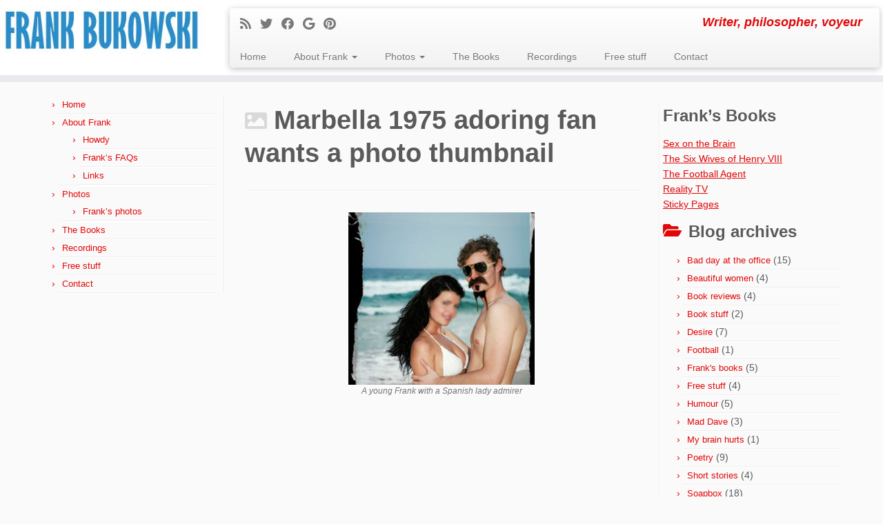

--- FILE ---
content_type: text/html; charset=UTF-8
request_url: https://frankbukowski.com/howdy-2/marbella-1975-adoring-fan-wants-a-photo-thumbnail/
body_size: 16788
content:
<!DOCTYPE html> <!--[if IE 7]><html class="ie ie7 no-js" dir="ltr" lang="en-US" prefix="og: https://ogp.me/ns#"> <![endif]--> <!--[if IE 8]><html class="ie ie8 no-js" dir="ltr" lang="en-US" prefix="og: https://ogp.me/ns#"> <![endif]--> <!--[if !(IE 7) | !(IE 8)  ]><!--><html class="no-js" dir="ltr" lang="en-US" prefix="og: https://ogp.me/ns#"> <!--<![endif]--><head><meta charset="UTF-8" /><meta http-equiv="X-UA-Compatible" content="IE=EDGE" /><meta name="viewport" content="width=device-width, initial-scale=1.0" /><link rel="profile"  href="https://gmpg.org/xfn/11" /><link rel="pingback" href="https://frankbukowski.com/xmlrpc.php" /> <script defer src="[data-uri]"></script> <title>Marbella 1975 adoring fan wants a photo thumbnail | Frank Bukowski</title><meta name="description" content="A young Frank with a Spanish lady admirer" /><meta name="robots" content="max-image-preview:large" /><link rel="canonical" href="https://frankbukowski.com/howdy-2/marbella-1975-adoring-fan-wants-a-photo-thumbnail/" /><meta name="generator" content="All in One SEO (AIOSEO) 4.9.3" /><meta property="og:locale" content="en_US" /><meta property="og:site_name" content="Frank Bukowski" /><meta property="og:type" content="article" /><meta property="og:title" content="Marbella 1975 adoring fan wants a photo thumbnail | Frank Bukowski" /><meta property="og:description" content="A young Frank with a Spanish lady admirer" /><meta property="og:url" content="https://frankbukowski.com/howdy-2/marbella-1975-adoring-fan-wants-a-photo-thumbnail/" /><meta property="article:published_time" content="2014-02-06T00:53:49+00:00" /><meta property="article:modified_time" content="2014-02-06T00:53:49+00:00" /><meta name="twitter:card" content="summary_large_image" /><meta name="twitter:title" content="Marbella 1975 adoring fan wants a photo thumbnail | Frank Bukowski" /><meta name="twitter:description" content="A young Frank with a Spanish lady admirer" /> <script type="application/ld+json" class="aioseo-schema">{"@context":"https:\/\/schema.org","@graph":[{"@type":"BreadcrumbList","@id":"https:\/\/frankbukowski.com\/howdy-2\/marbella-1975-adoring-fan-wants-a-photo-thumbnail\/#breadcrumblist","itemListElement":[{"@type":"ListItem","@id":"https:\/\/frankbukowski.com#listItem","position":1,"name":"Home","item":"https:\/\/frankbukowski.com","nextItem":{"@type":"ListItem","@id":"https:\/\/frankbukowski.com\/howdy-2\/marbella-1975-adoring-fan-wants-a-photo-thumbnail\/#listItem","name":"Marbella 1975 adoring fan wants a photo thumbnail"}},{"@type":"ListItem","@id":"https:\/\/frankbukowski.com\/howdy-2\/marbella-1975-adoring-fan-wants-a-photo-thumbnail\/#listItem","position":2,"name":"Marbella 1975 adoring fan wants a photo thumbnail","previousItem":{"@type":"ListItem","@id":"https:\/\/frankbukowski.com#listItem","name":"Home"}}]},{"@type":"ItemPage","@id":"https:\/\/frankbukowski.com\/howdy-2\/marbella-1975-adoring-fan-wants-a-photo-thumbnail\/#itempage","url":"https:\/\/frankbukowski.com\/howdy-2\/marbella-1975-adoring-fan-wants-a-photo-thumbnail\/","name":"Marbella 1975 adoring fan wants a photo thumbnail | Frank Bukowski","description":"A young Frank with a Spanish lady admirer","inLanguage":"en-US","isPartOf":{"@id":"https:\/\/frankbukowski.com\/#website"},"breadcrumb":{"@id":"https:\/\/frankbukowski.com\/howdy-2\/marbella-1975-adoring-fan-wants-a-photo-thumbnail\/#breadcrumblist"},"author":{"@id":"https:\/\/frankbukowski.com\/author\/frankfrankbukowski-com\/#author"},"creator":{"@id":"https:\/\/frankbukowski.com\/author\/frankfrankbukowski-com\/#author"},"datePublished":"2014-02-06T00:53:49+00:00","dateModified":"2014-02-06T00:53:49+00:00"},{"@type":"Organization","@id":"https:\/\/frankbukowski.com\/#organization","name":"Frank Bukowski","description":"Writer, philosopher, voyeur","url":"https:\/\/frankbukowski.com\/"},{"@type":"Person","@id":"https:\/\/frankbukowski.com\/author\/frankfrankbukowski-com\/#author","url":"https:\/\/frankbukowski.com\/author\/frankfrankbukowski-com\/","name":"Frank","image":{"@type":"ImageObject","@id":"https:\/\/frankbukowski.com\/howdy-2\/marbella-1975-adoring-fan-wants-a-photo-thumbnail\/#authorImage","url":"https:\/\/secure.gravatar.com\/avatar\/31cfca3e1254051069f3d6537e18c03c0e0b74a173f969b20cf55858af06892d?s=96&d=mm&r=g","width":96,"height":96,"caption":"Frank"}},{"@type":"WebSite","@id":"https:\/\/frankbukowski.com\/#website","url":"https:\/\/frankbukowski.com\/","name":"Frank Bukowski","description":"Writer, philosopher, voyeur","inLanguage":"en-US","publisher":{"@id":"https:\/\/frankbukowski.com\/#organization"}}]}</script> <link rel="alternate" type="application/rss+xml" title="Frank Bukowski &raquo; Feed" href="https://frankbukowski.com/feed/" /><link rel="alternate" type="application/rss+xml" title="Frank Bukowski &raquo; Comments Feed" href="https://frankbukowski.com/comments/feed/" /><link rel="alternate" type="application/rss+xml" title="Frank Bukowski &raquo; Marbella 1975 adoring fan wants a photo thumbnail Comments Feed" href="https://frankbukowski.com/howdy-2/marbella-1975-adoring-fan-wants-a-photo-thumbnail/feed/" /><link rel="alternate" title="oEmbed (JSON)" type="application/json+oembed" href="https://frankbukowski.com/wp-json/oembed/1.0/embed?url=https%3A%2F%2Ffrankbukowski.com%2Fhowdy-2%2Fmarbella-1975-adoring-fan-wants-a-photo-thumbnail%2F" /><link rel="alternate" title="oEmbed (XML)" type="text/xml+oembed" href="https://frankbukowski.com/wp-json/oembed/1.0/embed?url=https%3A%2F%2Ffrankbukowski.com%2Fhowdy-2%2Fmarbella-1975-adoring-fan-wants-a-photo-thumbnail%2F&#038;format=xml" /> <style id='wp-img-auto-sizes-contain-inline-css' type='text/css'>img:is([sizes=auto i],[sizes^="auto," i]){contain-intrinsic-size:3000px 1500px}
/*# sourceURL=wp-img-auto-sizes-contain-inline-css */</style><style id='wp-emoji-styles-inline-css' type='text/css'>img.wp-smiley, img.emoji {
		display: inline !important;
		border: none !important;
		box-shadow: none !important;
		height: 1em !important;
		width: 1em !important;
		margin: 0 0.07em !important;
		vertical-align: -0.1em !important;
		background: none !important;
		padding: 0 !important;
	}
/*# sourceURL=wp-emoji-styles-inline-css */</style><link rel='stylesheet' id='wp-block-library-css' href='https://frankbukowski.com/wp-includes/css/dist/block-library/style.min.css?ver=5b1dc55f0cfa0f9d4c38d6cae6b10ee2' type='text/css' media='all' /><style id='global-styles-inline-css' type='text/css'>:root{--wp--preset--aspect-ratio--square: 1;--wp--preset--aspect-ratio--4-3: 4/3;--wp--preset--aspect-ratio--3-4: 3/4;--wp--preset--aspect-ratio--3-2: 3/2;--wp--preset--aspect-ratio--2-3: 2/3;--wp--preset--aspect-ratio--16-9: 16/9;--wp--preset--aspect-ratio--9-16: 9/16;--wp--preset--color--black: #000000;--wp--preset--color--cyan-bluish-gray: #abb8c3;--wp--preset--color--white: #ffffff;--wp--preset--color--pale-pink: #f78da7;--wp--preset--color--vivid-red: #cf2e2e;--wp--preset--color--luminous-vivid-orange: #ff6900;--wp--preset--color--luminous-vivid-amber: #fcb900;--wp--preset--color--light-green-cyan: #7bdcb5;--wp--preset--color--vivid-green-cyan: #00d084;--wp--preset--color--pale-cyan-blue: #8ed1fc;--wp--preset--color--vivid-cyan-blue: #0693e3;--wp--preset--color--vivid-purple: #9b51e0;--wp--preset--gradient--vivid-cyan-blue-to-vivid-purple: linear-gradient(135deg,rgb(6,147,227) 0%,rgb(155,81,224) 100%);--wp--preset--gradient--light-green-cyan-to-vivid-green-cyan: linear-gradient(135deg,rgb(122,220,180) 0%,rgb(0,208,130) 100%);--wp--preset--gradient--luminous-vivid-amber-to-luminous-vivid-orange: linear-gradient(135deg,rgb(252,185,0) 0%,rgb(255,105,0) 100%);--wp--preset--gradient--luminous-vivid-orange-to-vivid-red: linear-gradient(135deg,rgb(255,105,0) 0%,rgb(207,46,46) 100%);--wp--preset--gradient--very-light-gray-to-cyan-bluish-gray: linear-gradient(135deg,rgb(238,238,238) 0%,rgb(169,184,195) 100%);--wp--preset--gradient--cool-to-warm-spectrum: linear-gradient(135deg,rgb(74,234,220) 0%,rgb(151,120,209) 20%,rgb(207,42,186) 40%,rgb(238,44,130) 60%,rgb(251,105,98) 80%,rgb(254,248,76) 100%);--wp--preset--gradient--blush-light-purple: linear-gradient(135deg,rgb(255,206,236) 0%,rgb(152,150,240) 100%);--wp--preset--gradient--blush-bordeaux: linear-gradient(135deg,rgb(254,205,165) 0%,rgb(254,45,45) 50%,rgb(107,0,62) 100%);--wp--preset--gradient--luminous-dusk: linear-gradient(135deg,rgb(255,203,112) 0%,rgb(199,81,192) 50%,rgb(65,88,208) 100%);--wp--preset--gradient--pale-ocean: linear-gradient(135deg,rgb(255,245,203) 0%,rgb(182,227,212) 50%,rgb(51,167,181) 100%);--wp--preset--gradient--electric-grass: linear-gradient(135deg,rgb(202,248,128) 0%,rgb(113,206,126) 100%);--wp--preset--gradient--midnight: linear-gradient(135deg,rgb(2,3,129) 0%,rgb(40,116,252) 100%);--wp--preset--font-size--small: 13px;--wp--preset--font-size--medium: 20px;--wp--preset--font-size--large: 36px;--wp--preset--font-size--x-large: 42px;--wp--preset--spacing--20: 0.44rem;--wp--preset--spacing--30: 0.67rem;--wp--preset--spacing--40: 1rem;--wp--preset--spacing--50: 1.5rem;--wp--preset--spacing--60: 2.25rem;--wp--preset--spacing--70: 3.38rem;--wp--preset--spacing--80: 5.06rem;--wp--preset--shadow--natural: 6px 6px 9px rgba(0, 0, 0, 0.2);--wp--preset--shadow--deep: 12px 12px 50px rgba(0, 0, 0, 0.4);--wp--preset--shadow--sharp: 6px 6px 0px rgba(0, 0, 0, 0.2);--wp--preset--shadow--outlined: 6px 6px 0px -3px rgb(255, 255, 255), 6px 6px rgb(0, 0, 0);--wp--preset--shadow--crisp: 6px 6px 0px rgb(0, 0, 0);}:where(.is-layout-flex){gap: 0.5em;}:where(.is-layout-grid){gap: 0.5em;}body .is-layout-flex{display: flex;}.is-layout-flex{flex-wrap: wrap;align-items: center;}.is-layout-flex > :is(*, div){margin: 0;}body .is-layout-grid{display: grid;}.is-layout-grid > :is(*, div){margin: 0;}:where(.wp-block-columns.is-layout-flex){gap: 2em;}:where(.wp-block-columns.is-layout-grid){gap: 2em;}:where(.wp-block-post-template.is-layout-flex){gap: 1.25em;}:where(.wp-block-post-template.is-layout-grid){gap: 1.25em;}.has-black-color{color: var(--wp--preset--color--black) !important;}.has-cyan-bluish-gray-color{color: var(--wp--preset--color--cyan-bluish-gray) !important;}.has-white-color{color: var(--wp--preset--color--white) !important;}.has-pale-pink-color{color: var(--wp--preset--color--pale-pink) !important;}.has-vivid-red-color{color: var(--wp--preset--color--vivid-red) !important;}.has-luminous-vivid-orange-color{color: var(--wp--preset--color--luminous-vivid-orange) !important;}.has-luminous-vivid-amber-color{color: var(--wp--preset--color--luminous-vivid-amber) !important;}.has-light-green-cyan-color{color: var(--wp--preset--color--light-green-cyan) !important;}.has-vivid-green-cyan-color{color: var(--wp--preset--color--vivid-green-cyan) !important;}.has-pale-cyan-blue-color{color: var(--wp--preset--color--pale-cyan-blue) !important;}.has-vivid-cyan-blue-color{color: var(--wp--preset--color--vivid-cyan-blue) !important;}.has-vivid-purple-color{color: var(--wp--preset--color--vivid-purple) !important;}.has-black-background-color{background-color: var(--wp--preset--color--black) !important;}.has-cyan-bluish-gray-background-color{background-color: var(--wp--preset--color--cyan-bluish-gray) !important;}.has-white-background-color{background-color: var(--wp--preset--color--white) !important;}.has-pale-pink-background-color{background-color: var(--wp--preset--color--pale-pink) !important;}.has-vivid-red-background-color{background-color: var(--wp--preset--color--vivid-red) !important;}.has-luminous-vivid-orange-background-color{background-color: var(--wp--preset--color--luminous-vivid-orange) !important;}.has-luminous-vivid-amber-background-color{background-color: var(--wp--preset--color--luminous-vivid-amber) !important;}.has-light-green-cyan-background-color{background-color: var(--wp--preset--color--light-green-cyan) !important;}.has-vivid-green-cyan-background-color{background-color: var(--wp--preset--color--vivid-green-cyan) !important;}.has-pale-cyan-blue-background-color{background-color: var(--wp--preset--color--pale-cyan-blue) !important;}.has-vivid-cyan-blue-background-color{background-color: var(--wp--preset--color--vivid-cyan-blue) !important;}.has-vivid-purple-background-color{background-color: var(--wp--preset--color--vivid-purple) !important;}.has-black-border-color{border-color: var(--wp--preset--color--black) !important;}.has-cyan-bluish-gray-border-color{border-color: var(--wp--preset--color--cyan-bluish-gray) !important;}.has-white-border-color{border-color: var(--wp--preset--color--white) !important;}.has-pale-pink-border-color{border-color: var(--wp--preset--color--pale-pink) !important;}.has-vivid-red-border-color{border-color: var(--wp--preset--color--vivid-red) !important;}.has-luminous-vivid-orange-border-color{border-color: var(--wp--preset--color--luminous-vivid-orange) !important;}.has-luminous-vivid-amber-border-color{border-color: var(--wp--preset--color--luminous-vivid-amber) !important;}.has-light-green-cyan-border-color{border-color: var(--wp--preset--color--light-green-cyan) !important;}.has-vivid-green-cyan-border-color{border-color: var(--wp--preset--color--vivid-green-cyan) !important;}.has-pale-cyan-blue-border-color{border-color: var(--wp--preset--color--pale-cyan-blue) !important;}.has-vivid-cyan-blue-border-color{border-color: var(--wp--preset--color--vivid-cyan-blue) !important;}.has-vivid-purple-border-color{border-color: var(--wp--preset--color--vivid-purple) !important;}.has-vivid-cyan-blue-to-vivid-purple-gradient-background{background: var(--wp--preset--gradient--vivid-cyan-blue-to-vivid-purple) !important;}.has-light-green-cyan-to-vivid-green-cyan-gradient-background{background: var(--wp--preset--gradient--light-green-cyan-to-vivid-green-cyan) !important;}.has-luminous-vivid-amber-to-luminous-vivid-orange-gradient-background{background: var(--wp--preset--gradient--luminous-vivid-amber-to-luminous-vivid-orange) !important;}.has-luminous-vivid-orange-to-vivid-red-gradient-background{background: var(--wp--preset--gradient--luminous-vivid-orange-to-vivid-red) !important;}.has-very-light-gray-to-cyan-bluish-gray-gradient-background{background: var(--wp--preset--gradient--very-light-gray-to-cyan-bluish-gray) !important;}.has-cool-to-warm-spectrum-gradient-background{background: var(--wp--preset--gradient--cool-to-warm-spectrum) !important;}.has-blush-light-purple-gradient-background{background: var(--wp--preset--gradient--blush-light-purple) !important;}.has-blush-bordeaux-gradient-background{background: var(--wp--preset--gradient--blush-bordeaux) !important;}.has-luminous-dusk-gradient-background{background: var(--wp--preset--gradient--luminous-dusk) !important;}.has-pale-ocean-gradient-background{background: var(--wp--preset--gradient--pale-ocean) !important;}.has-electric-grass-gradient-background{background: var(--wp--preset--gradient--electric-grass) !important;}.has-midnight-gradient-background{background: var(--wp--preset--gradient--midnight) !important;}.has-small-font-size{font-size: var(--wp--preset--font-size--small) !important;}.has-medium-font-size{font-size: var(--wp--preset--font-size--medium) !important;}.has-large-font-size{font-size: var(--wp--preset--font-size--large) !important;}.has-x-large-font-size{font-size: var(--wp--preset--font-size--x-large) !important;}
/*# sourceURL=global-styles-inline-css */</style><style id='classic-theme-styles-inline-css' type='text/css'>/*! This file is auto-generated */
.wp-block-button__link{color:#fff;background-color:#32373c;border-radius:9999px;box-shadow:none;text-decoration:none;padding:calc(.667em + 2px) calc(1.333em + 2px);font-size:1.125em}.wp-block-file__button{background:#32373c;color:#fff;text-decoration:none}
/*# sourceURL=/wp-includes/css/classic-themes.min.css */</style><link rel='stylesheet' id='customizr-fa-css' href='https://frankbukowski.com/wp-content/themes/customizr/assets/shared/fonts/fa/css/fontawesome-all.min.css?ver=4.4.24' type='text/css' media='all' /><link rel='stylesheet' id='customizr-common-css' href='https://frankbukowski.com/wp-content/themes/customizr/inc/assets/css/tc_common.min.css?ver=4.4.24' type='text/css' media='all' /><link rel='stylesheet' id='customizr-skin-css' href='https://frankbukowski.com/wp-content/themes/customizr/inc/assets/css/red.min.css?ver=4.4.24' type='text/css' media='all' /><style id='customizr-skin-inline-css' type='text/css'>body,.navbar .nav>li>a {
              font-size : 14px;
              line-height : 1.6em;
            }
table { border-collapse: separate; }
                           body table { border-collapse: collapse; }
                          
.social-links .social-icon:before { content: none } 
header.tc-header {border-top: none;}

.sticky-enabled .tc-shrink-on .site-logo img {
    					height:30px!important;width:auto!important
    				}

    				.sticky-enabled .tc-shrink-on .brand .site-title {
    					font-size:0.6em;opacity:0.8;line-height:1.2em
    				}

          .comments-link .tc-comment-bubble {
            color: #F00;
            border: 2px solid #F00;
          }
          .comments-link .tc-comment-bubble:before {
            border-color: #F00;
          }
        
/*# sourceURL=customizr-skin-inline-css */</style><link rel='stylesheet' id='customizr-style-css' href='https://frankbukowski.com/wp-content/cache/autoptimize/css/autoptimize_single_42408f9381dfdb8230c0125be3e4a007.css?ver=4.4.24' type='text/css' media='all' /><link rel='stylesheet' id='fancyboxcss-css' href='https://frankbukowski.com/wp-content/themes/customizr/assets/front/js/libs/fancybox/jquery.fancybox-1.3.4.min.css?ver=5b1dc55f0cfa0f9d4c38d6cae6b10ee2' type='text/css' media='all' /> <script defer type="text/javascript" src="https://frankbukowski.com/wp-includes/js/jquery/jquery.min.js?ver=3.7.1" id="jquery-core-js"></script> <script defer type="text/javascript" src="https://frankbukowski.com/wp-includes/js/jquery/jquery-migrate.min.js?ver=3.4.1" id="jquery-migrate-js"></script> <script defer type="text/javascript" src="https://frankbukowski.com/wp-content/themes/customizr/assets/front/js/libs/fancybox/jquery.fancybox-1.3.4.min.js?ver=4.4.24" id="tc-fancybox-js"></script> <script defer type="text/javascript" src="https://frankbukowski.com/wp-includes/js/underscore.min.js?ver=1.13.7" id="underscore-js"></script> <script defer id="tc-scripts-js-extra" src="[data-uri]"></script> <script defer type="text/javascript" src="https://frankbukowski.com/wp-content/themes/customizr/inc/assets/js/tc-scripts.min.js?ver=4.4.24" id="tc-scripts-js"></script> <link rel="https://api.w.org/" href="https://frankbukowski.com/wp-json/" /><link rel="alternate" title="JSON" type="application/json" href="https://frankbukowski.com/wp-json/wp/v2/media/605" /><link rel="EditURI" type="application/rsd+xml" title="RSD" href="https://frankbukowski.com/xmlrpc.php?rsd" /><link rel='shortlink' href='https://frankbukowski.com/?p=605' /><style type="text/css"></style><link id="czr-favicon" rel="shortcut icon" href="https://frankbukowski.com/wp-content/uploads/Bukowski-square-500-x-580-low-res.jpg" type="image/x-icon"><style>.synved-social-resolution-single {
display: inline-block;
}
.synved-social-resolution-normal {
display: inline-block;
}
.synved-social-resolution-hidef {
display: none;
}

@media only screen and (min--moz-device-pixel-ratio: 2),
only screen and (-o-min-device-pixel-ratio: 2/1),
only screen and (-webkit-min-device-pixel-ratio: 2),
only screen and (min-device-pixel-ratio: 2),
only screen and (min-resolution: 2dppx),
only screen and (min-resolution: 192dpi) {
	.synved-social-resolution-normal {
	display: none;
	}
	.synved-social-resolution-hidef {
	display: inline-block;
	}
}</style></head><body class="attachment wp-singular attachment-template-default attachmentid-605 attachment-jpeg wp-embed-responsive wp-theme-customizr wp-child-theme-my-child-theme tc-fade-hover-links tc-b-sidebar tc-center-images skin-red customizr-4-4-24-with-child-theme tc-sticky-header sticky-disabled tc-transparent-on-scroll tc-regular-menu" > <a class="screen-reader-text skip-link" href="#content">Skip to content</a><div id="tc-page-wrap" class=""><header class="tc-header clearfix row-fluid tc-tagline-off tc-title-logo-on  tc-shrink-on tc-menu-on logo-left tc-second-menu-in-sn-before-when-mobile"><div class="brand span3 pull-left"> <a class="site-logo" href="https://frankbukowski.com/" aria-label="Frank Bukowski | Writer, philosopher, voyeur"><img src="https://frankbukowski.com/wp-content/uploads/Frank-Bukowski-logo-for-FB-site.jpg" alt="Back Home"     class=" "/></a></div><div class="container outside"><h2 class="site-description">Writer, philosopher, voyeur</h2></div><div class="navbar-wrapper clearfix span9 tc-submenu-fade tc-submenu-move tc-open-on-hover pull-menu-left"><div class="navbar resp"><div class="navbar-inner" role="navigation"><div class="row-fluid"><div class="social-block span5"><div class="social-links"><a rel="nofollow noopener noreferrer" class="social-icon icon-feed"  title="Subscribe to my rss feed" aria-label="Subscribe to my rss feed" href="http://frankbukowski.com/feed/rss/"  target="_blank" ><i class="fas fa-rss"></i></a><a rel="nofollow noopener noreferrer" class="social-icon icon-twitter"  title="Follow me on Twitter" aria-label="Follow me on Twitter" href="https://twitter.com/FrankBukowski1"  target="_blank" ><i class="fab fa-twitter"></i></a><a rel="nofollow noopener noreferrer" class="social-icon icon-facebook"  title="Follow me on Facebook" aria-label="Follow me on Facebook" href="https://www.facebook.com/pages/Frank-Bukowski/407041776036219?fref=ts"  target="_blank" ><i class="fab fa-facebook"></i></a><a rel="nofollow noopener noreferrer" class="social-icon icon-google"  title="Follow me on Google+" aria-label="Follow me on Google+" href="http://google.com/+FrankBukowski"  target="_blank" ><i class="fab fa-google"></i></a><a rel="nofollow noopener noreferrer" class="social-icon icon-pinterest"  title="Pin me on Pinterest" aria-label="Pin me on Pinterest" href="http://www.pinterest.com/frankbukowski/"  target="_blank" ><i class="fab fa-pinterest"></i></a></div></div><h2 class="span7 inside site-description">Writer, philosopher, voyeur</h2><div class="nav-collapse collapse tc-hover-menu-wrapper"><div class="menu-main-navigation-menu-container"><ul id="menu-main-navigation-menu-2" class="nav tc-hover-menu"><li class="menu-item menu-item-type-custom menu-item-object-custom menu-item-home menu-item-813"><a href="http://frankbukowski.com/">Home</a></li><li class="menu-item menu-item-type-custom menu-item-object-custom menu-item-has-children dropdown menu-item-581"><a href="#">About Frank <strong class="caret"></strong></a><ul class="dropdown-menu"><li class="menu-item menu-item-type-post_type menu-item-object-page menu-item-607"><a href="https://frankbukowski.com/howdy-2/">Howdy</a></li><li class="menu-item menu-item-type-post_type menu-item-object-page menu-item-578"><a href="https://frankbukowski.com/faq/">Frank&#8217;s FAQs</a></li><li class="menu-item menu-item-type-post_type menu-item-object-page menu-item-577"><a href="https://frankbukowski.com/links-to-franks-favourite-pages/">Links</a></li></ul></li><li class="menu-item menu-item-type-post_type menu-item-object-page menu-item-has-children dropdown menu-item-931"><a href="https://frankbukowski.com/franks-photos/">Photos <strong class="caret"></strong></a><ul class="dropdown-menu"><li class="menu-item menu-item-type-post_type menu-item-object-page menu-item-624"><a href="https://frankbukowski.com/franks-photos/">Frank&#8217;s photos</a></li></ul></li><li class="menu-item menu-item-type-post_type menu-item-object-page menu-item-924"><a href="https://frankbukowski.com/the-books/">The Books</a></li><li class="menu-item menu-item-type-post_type menu-item-object-page menu-item-576"><a href="https://frankbukowski.com/listen-to-some-of-franks-funny-short-stories-and-poems/">Recordings</a></li><li class="menu-item menu-item-type-post_type menu-item-object-page menu-item-572"><a href="https://frankbukowski.com/free-short-stories-and-poems-from-frank/">Free stuff</a></li><li class="menu-item menu-item-type-post_type menu-item-object-page menu-item-573"><a href="https://frankbukowski.com/contact/">Contact</a></li></ul></div></div><div class="btn-toggle-nav pull-right"><button type="button" class="btn menu-btn" data-toggle="collapse" data-target=".nav-collapse" title="Open the menu" aria-label="Open the menu"><span class="icon-bar"></span><span class="icon-bar"></span><span class="icon-bar"></span> </button></div></div></div></div></div></header><div id="tc-reset-margin-top" class="container-fluid" style="margin-top:103px"></div><div id="main-wrapper" class="container"><div class="container" role="main"><div class="row column-content-wrapper"><div class="span3 left tc-sidebar"><div id="left" class="widget-area" role="complementary"><aside id="nav_menu-2" class="widget widget_nav_menu"><div class="menu-main-navigation-menu-container"><ul id="menu-main-navigation-menu-3" class="menu"><li class="menu-item menu-item-type-custom menu-item-object-custom menu-item-home menu-item-813"><a href="http://frankbukowski.com/">Home</a></li><li class="menu-item menu-item-type-custom menu-item-object-custom menu-item-has-children menu-item-581"><a href="#">About Frank</a><ul class="sub-menu"><li class="menu-item menu-item-type-post_type menu-item-object-page menu-item-607"><a href="https://frankbukowski.com/howdy-2/">Howdy</a></li><li class="menu-item menu-item-type-post_type menu-item-object-page menu-item-578"><a href="https://frankbukowski.com/faq/">Frank&#8217;s FAQs</a></li><li class="menu-item menu-item-type-post_type menu-item-object-page menu-item-577"><a href="https://frankbukowski.com/links-to-franks-favourite-pages/">Links</a></li></ul></li><li class="menu-item menu-item-type-post_type menu-item-object-page menu-item-has-children menu-item-931"><a href="https://frankbukowski.com/franks-photos/">Photos</a><ul class="sub-menu"><li class="menu-item menu-item-type-post_type menu-item-object-page menu-item-624"><a href="https://frankbukowski.com/franks-photos/">Frank&#8217;s photos</a></li></ul></li><li class="menu-item menu-item-type-post_type menu-item-object-page menu-item-924"><a href="https://frankbukowski.com/the-books/">The Books</a></li><li class="menu-item menu-item-type-post_type menu-item-object-page menu-item-576"><a href="https://frankbukowski.com/listen-to-some-of-franks-funny-short-stories-and-poems/">Recordings</a></li><li class="menu-item menu-item-type-post_type menu-item-object-page menu-item-572"><a href="https://frankbukowski.com/free-short-stories-and-poems-from-frank/">Free stuff</a></li><li class="menu-item menu-item-type-post_type menu-item-object-page menu-item-573"><a href="https://frankbukowski.com/contact/">Contact</a></li></ul></div></aside></div></div><div id="content" class="span6 article-container tc-gallery-style"><article id="post-605" class="row-fluid format-image post-605 attachment type-attachment status-inherit czr-hentry"><header class="entry-header"><h1 class="entry-title format-icon">Marbella 1975 adoring fan wants a photo thumbnail</h1><hr class="featurette-divider __before_content"></header><nav id="image-navigation" class="navigation"> <span class="previous-image"></span> <span class="next-image"></span></nav><section class="entry-content"><div class="entry-attachment"><div class="attachment"> <a href="https://frankbukowski.com/wp-content/uploads/Marbella-1975-adoring-fan-wants-a-photo-thumbnail.jpg" title="Marbella 1975 adoring fan wants a photo thumbnail" class="grouped_elements" rel="tc-fancybox-group605"><img width="270" height="250" src="https://frankbukowski.com/wp-content/uploads/Marbella-1975-adoring-fan-wants-a-photo-thumbnail.jpg" class="attachment-960x960 size-960x960" alt="A young Frank with a Spanish lady admirer" decoding="async" fetchpriority="high" /></a><div id="hidden-attachment-list" style="display:none"> <a href="https://frankbukowski.com/wp-content/uploads/Marbella-1975-adoring-fan-wants-a-photo-thumbnail.jpg" title="A young Frank with a Spanish lady admirer" class="grouped_elements" rel="tc-fancybox-group605">https://frankbukowski.com/wp-content/uploads/Marbella-1975-adoring-fan-wants-a-photo-thumbnail.jpg</a></div><div class="entry-caption"><p>A young Frank with a Spanish lady admirer</p></div></div></div></section></article><hr class="featurette-divider tc-mobile-separator"></div><div class="span3 right tc-sidebar"><div id="right" class="widget-area" role="complementary"><aside id="text-8" class="widget widget_text"><h3 class="widget-title">Frank&#8217;s Books</h3><div class="textwidget"><a href="http://www.amazon.co.uk/gp/product/B00AAN2MG2/ref=as_li_tl?ie=UTF8&camp=1634&creative=6738&creativeASIN=B00AAN2MG2&linkCode=as2&tag=frankbukowski-21&linkId=MKJQVLOXHCBE2XIG">Sex on the Brain</a><img src="https://ir-uk.amazon-adsystem.com/e/ir?t=frankbukowski-21&l=as2&o=2&a=B00AAN2MG2" width="1" height="1" border="0" alt="" style="border:none !important; margin:0px !important;" /></div></aside><aside id="text-9" class="widget widget_text"><div class="textwidget"><a href="http://www.amazon.co.uk/gp/product/B00EV42OS2/ref=as_li_tl?ie=UTF8&camp=1634&creative=6738&creativeASIN=B00EV42OS2&linkCode=as2&tag=frankbukowski-21&linkId=M6OYZKCM7472KEVB">The Six Wives of Henry VIII</a><img src="https://ir-uk.amazon-adsystem.com/e/ir?t=frankbukowski-21&l=as2&o=2&a=B00EV42OS2" width="1" height="1" border="0" alt="" style="border:none !important; margin:0px !important;" /></div></aside><aside id="text-17" class="widget widget_text"><div class="textwidget"><a href="http://www.amazon.co.uk/gp/product/0993290906/ref=as_li_tl?ie=UTF8&camp=1634&creative=6738&creativeASIN=0993290906&linkCode=as2&tag=frankbukowski-21&linkId=R4MSW6XDF26YJLB7">The Football Agent</a><img src="https://ir-uk.amazon-adsystem.com/e/ir?t=frankbukowski-21&l=as2&o=2&a=0993290906" width="1" height="1" border="0" alt="" style="border:none !important; margin:0px !important;" /></div></aside><aside id="text-7" class="widget widget_text"><div class="textwidget"><a href="http://www.amazon.co.uk/gp/product/B00LBAMYFW/ref=as_li_tl?ie=UTF8&camp=1634&creative=6738&creativeASIN=B00LBAMYFW&linkCode=as2&tag=frankbukowski-21&linkId=K34DIRYL56O7ACLO">Reality TV</a><img src="https://ir-uk.amazon-adsystem.com/e/ir?t=frankbukowski-21&l=as2&o=2&a=B00LBAMYFW" width="1" height="1" border="0" alt="" style="border:none !important; margin:0px !important;" /></div></aside><aside id="text-10" class="widget widget_text"><div class="textwidget"><a href="http://www.amazon.co.uk/gp/product/B00CKEY91K/ref=as_li_tl?ie=UTF8&camp=1634&creative=6738&creativeASIN=B00CKEY91K&linkCode=as2&tag=frankbukowski-21&linkId=36KLJ74NUNWVSLI6">Sticky Pages</a><img src="https://ir-uk.amazon-adsystem.com/e/ir?t=frankbukowski-21&l=as2&o=2&a=B00CKEY91K" width="1" height="1" border="0" alt="" style="border:none !important; margin:0px !important;" /></div></aside><aside id="categories-5" class="widget widget_categories"><h3 class="widget-title">Blog archives</h3><ul><li class="cat-item cat-item-15"><a href="https://frankbukowski.com/category/bad-day-at-the-office/">Bad day at the office</a> (15)</li><li class="cat-item cat-item-72"><a href="https://frankbukowski.com/category/beautiful-women/">Beautiful women</a> (4)</li><li class="cat-item cat-item-61"><a href="https://frankbukowski.com/category/book-reviews/">Book reviews</a> (4)</li><li class="cat-item cat-item-114"><a href="https://frankbukowski.com/category/book-stuff/">Book stuff</a> (2)</li><li class="cat-item cat-item-40"><a href="https://frankbukowski.com/category/desire/">Desire</a> (7)</li><li class="cat-item cat-item-159"><a href="https://frankbukowski.com/category/football/">Football</a> (1)</li><li class="cat-item cat-item-102"><a href="https://frankbukowski.com/category/franks-books/">Frank&#039;s books</a> (5)</li><li class="cat-item cat-item-78"><a href="https://frankbukowski.com/category/free-stuff/">Free stuff</a> (4)</li><li class="cat-item cat-item-49"><a href="https://frankbukowski.com/category/humour-2/">Humour</a> (5)</li><li class="cat-item cat-item-180"><a href="https://frankbukowski.com/category/mad-dave/">Mad Dave</a> (3)</li><li class="cat-item cat-item-120"><a href="https://frankbukowski.com/category/my-brain-hurts/">My brain hurts</a> (1)</li><li class="cat-item cat-item-28"><a href="https://frankbukowski.com/category/poetry-2/">Poetry</a> (9)</li><li class="cat-item cat-item-71"><a href="https://frankbukowski.com/category/short-stories/">Short stories</a> (4)</li><li class="cat-item cat-item-44"><a href="https://frankbukowski.com/category/soapbox/">Soapbox</a> (18)</li><li class="cat-item cat-item-144"><a href="https://frankbukowski.com/category/tv-ads-videos/">TV ads &amp; videos</a> (2)</li><li class="cat-item cat-item-1"><a href="https://frankbukowski.com/category/uncategorized/">Uncategorized</a> (4)</li></ul></aside><aside id="archives-2" class="widget widget_archive"><h3 class="widget-title">By month/year</h3> <label class="screen-reader-text" for="archives-dropdown-2">By month/year</label> <select id="archives-dropdown-2" name="archive-dropdown"><option value="">Select Month</option><option value='https://frankbukowski.com/2019/10/'> October 2019</option><option value='https://frankbukowski.com/2018/07/'> July 2018</option><option value='https://frankbukowski.com/2018/06/'> June 2018</option><option value='https://frankbukowski.com/2016/09/'> September 2016</option><option value='https://frankbukowski.com/2016/06/'> June 2016</option><option value='https://frankbukowski.com/2016/04/'> April 2016</option><option value='https://frankbukowski.com/2016/03/'> March 2016</option><option value='https://frankbukowski.com/2015/10/'> October 2015</option><option value='https://frankbukowski.com/2015/09/'> September 2015</option><option value='https://frankbukowski.com/2015/08/'> August 2015</option><option value='https://frankbukowski.com/2015/06/'> June 2015</option><option value='https://frankbukowski.com/2015/05/'> May 2015</option><option value='https://frankbukowski.com/2015/04/'> April 2015</option><option value='https://frankbukowski.com/2015/03/'> March 2015</option><option value='https://frankbukowski.com/2015/02/'> February 2015</option><option value='https://frankbukowski.com/2014/11/'> November 2014</option><option value='https://frankbukowski.com/2014/08/'> August 2014</option><option value='https://frankbukowski.com/2014/07/'> July 2014</option><option value='https://frankbukowski.com/2014/06/'> June 2014</option><option value='https://frankbukowski.com/2014/05/'> May 2014</option><option value='https://frankbukowski.com/2014/04/'> April 2014</option><option value='https://frankbukowski.com/2014/03/'> March 2014</option><option value='https://frankbukowski.com/2014/02/'> February 2014</option><option value='https://frankbukowski.com/2014/01/'> January 2014</option><option value='https://frankbukowski.com/2013/12/'> December 2013</option><option value='https://frankbukowski.com/2013/11/'> November 2013</option><option value='https://frankbukowski.com/2013/10/'> October 2013</option><option value='https://frankbukowski.com/2013/09/'> September 2013</option><option value='https://frankbukowski.com/2013/08/'> August 2013</option><option value='https://frankbukowski.com/2013/07/'> July 2013</option><option value='https://frankbukowski.com/2013/06/'> June 2013</option><option value='https://frankbukowski.com/2013/05/'> May 2013</option><option value='https://frankbukowski.com/2013/04/'> April 2013</option><option value='https://frankbukowski.com/2013/03/'> March 2013</option><option value='https://frankbukowski.com/2013/02/'> February 2013</option><option value='https://frankbukowski.com/2013/01/'> January 2013</option><option value='https://frankbukowski.com/2012/12/'> December 2012</option><option value='https://frankbukowski.com/2012/11/'> November 2012</option> </select> <script defer src="[data-uri]"></script> </aside><aside id="search-2" class="widget widget_search"><form role="search" method="get" id="searchform" class="searchform" action="https://frankbukowski.com/"><div> <label class="screen-reader-text" for="s">Search for:</label> <input type="text" value="" name="s" id="s" /> <input type="submit" id="searchsubmit" value="Search" /></div></form></aside><aside id="text-16" class="widget widget_text"><div class="textwidget"><link href="//cdn-images.mailchimp.com/embedcode/classic-081711.css" rel="stylesheet" type="text/css"><style type="text/css">#mc_embed_signup{background:#fff; clear:left; font:14px Helvetica,Arial,sans-serif; }
	/* Add your own MailChimp form style overrides in your site stylesheet or in this style block.
	   We recommend moving this block and the preceding CSS link to the HEAD of your HTML file. */</style><div id="mc_embed_signup"><form action="//frankbukowski.us8.list-manage.com/subscribe/post?u=4582890463c60c99b17412d26&amp;id=c1cbde225b" method="post" id="mc-embedded-subscribe-form" name="mc-embedded-subscribe-form" class="validate" target="_blank" novalidate><div id="mc_embed_signup_scroll"><h2>Sign up to Frank's newsletter and blog posts</h2><div class="indicates-required"><span class="asterisk">*</span> indicates required</div><div class="mc-field-group"> <label for="mce-FNAME">First Name </label> <input type="text" value="" name="FNAME" class="" id="mce-FNAME"></div><div class="mc-field-group"> <label for="mce-LNAME">Last Name </label> <input type="text" value="" name="LNAME" class="" id="mce-LNAME"></div><div class="mc-field-group"> <label for="mce-EMAIL">Email Address <span class="asterisk">*</span> </label> <input type="email" value="" name="EMAIL" class="required email" id="mce-EMAIL"></div><div id="mce-responses" class="clear"><div class="response" id="mce-error-response" style="display:none"></div><div class="response" id="mce-success-response" style="display:none"></div></div><div style="position: absolute; left: -5000px;"><input type="text" name="b_4582890463c60c99b17412d26_c1cbde225b" tabindex="-1" value=""></div><div class="clear"><input type="submit" value="Subscribe" name="subscribe" id="mc-embedded-subscribe" class="button"></div></div></form></div> <script defer type='text/javascript' src='//s3.amazonaws.com/downloads.mailchimp.com/js/mc-validate.js'></script><script defer src="[data-uri]"></script> </div></aside></div></div></div></div></div><footer id="footer" class=""><div class="container footer-widgets "><div class="row widget-area" role="complementary"><div id="footer_one" class="span4"><aside id="recent-posts-2" class="widget widget_recent_entries"><h3 class="widget-title">Recent Posts</h3><ul><li> <a href="https://frankbukowski.com/boris-you-can-be-your-partys-salvation-or-nemesis-you-choose/">Boris, you can be your party&#8217;s salvation or nemesis, you choose</a></li><li> <a href="https://frankbukowski.com/keepfarage/">#KeepFarage</a></li><li> <a href="https://frankbukowski.com/dear-tory-party/">Dear Tory Party</a></li><li> <a href="https://frankbukowski.com/is-the-british-establishment-and-deep-state-still-trying-to-scupper-brexit/">Is the British establishment and deep state STILL trying to scupper #Brexit?</a></li><li> <a href="https://frankbukowski.com/equinox-september-2016/">Equinox, September 2016</a></li></ul></aside></div><div id="footer_two" class="span4"><aside id="text-2" class="widget widget_text"><h3 class="widget-title">Hi there</h3><div class="textwidget">Welcome to the website of Frank Bukowski - author, poet, father, philosopher and proponent of the doctrine of free love. Warning: this website contains examples of Frank's dangerous writing, rare archive recordings of him reading his work, even rarer photographic evidence that he exists, occasional blog posts, and links to his seminal works of literature. Seminal is one of Frank's favourite words. Peace and love.</div></aside></div><div id="footer_three" class="span4"><aside id="pages-2" class="widget widget_pages"><h3 class="widget-title">Pages</h3><ul><li class="page_item page-item-917"><a href="https://frankbukowski.com/the-books/">The Books</a></li><li class="page_item page-item-604 current_page_ancestor current_page_parent"><a href="https://frankbukowski.com/howdy-2/">Howdy</a></li><li class="page_item page-item-33"><a href="https://frankbukowski.com/faq/">Frank&#8217;s FAQs</a></li><li class="page_item page-item-35"><a href="https://frankbukowski.com/links-to-franks-favourite-pages/">Links</a></li><li class="page_item page-item-620"><a href="https://frankbukowski.com/franks-photos/">Photos</a></li><li class="page_item page-item-284"><a href="https://frankbukowski.com/free-short-stories-and-poems-from-frank/">Free stuff</a></li><li class="page_item page-item-39"><a href="https://frankbukowski.com/listen-to-some-of-franks-funny-short-stories-and-poems/">Recordings</a></li><li class="page_item page-item-94"><a href="https://frankbukowski.com/contact/">Contact</a></li></ul></aside></div></div></div><div class="colophon"><div class="container"><div class="row-fluid"><div class="span3 social-block pull-left"><span class="social-links"><a rel="nofollow noopener noreferrer" class="social-icon icon-feed"  title="Subscribe to my rss feed" aria-label="Subscribe to my rss feed" href="http://frankbukowski.com/feed/rss/"  target="_blank" ><i class="fas fa-rss"></i></a><a rel="nofollow noopener noreferrer" class="social-icon icon-twitter"  title="Follow me on Twitter" aria-label="Follow me on Twitter" href="https://twitter.com/FrankBukowski1"  target="_blank" ><i class="fab fa-twitter"></i></a><a rel="nofollow noopener noreferrer" class="social-icon icon-facebook"  title="Follow me on Facebook" aria-label="Follow me on Facebook" href="https://www.facebook.com/pages/Frank-Bukowski/407041776036219?fref=ts"  target="_blank" ><i class="fab fa-facebook"></i></a><a rel="nofollow noopener noreferrer" class="social-icon icon-google"  title="Follow me on Google+" aria-label="Follow me on Google+" href="http://google.com/+FrankBukowski"  target="_blank" ><i class="fab fa-google"></i></a><a rel="nofollow noopener noreferrer" class="social-icon icon-pinterest"  title="Pin me on Pinterest" aria-label="Pin me on Pinterest" href="http://www.pinterest.com/frankbukowski/"  target="_blank" ><i class="fab fa-pinterest"></i></a></span></div><div class="span6 credits"><p>&middot; <span class="tc-copyright-text">&copy; 2026</span> <a href="https://frankbukowski.com" title="Frank Bukowski" rel="bookmark">Frank Bukowski</a> &middot; <span class="tc-wp-powered-text">Powered by</span> <a class="icon-wordpress" target="_blank" rel="noopener noreferrer" href="https://wordpress.org" title="Powered by WordPress"></a> &middot; <span class="tc-credits-text">Designed with the <a class="czr-designer-link" href="https://presscustomizr.com/customizr" title="Customizr theme">Customizr theme</a> </span> &middot;</p></div></div></div></div></footer></div> <script type="speculationrules">{"prefetch":[{"source":"document","where":{"and":[{"href_matches":"/*"},{"not":{"href_matches":["/wp-*.php","/wp-admin/*","/wp-content/uploads/*","/wp-content/*","/wp-content/plugins/*","/wp-content/themes/my-child-theme/*","/wp-content/themes/customizr/*","/*\\?(.+)"]}},{"not":{"selector_matches":"a[rel~=\"nofollow\"]"}},{"not":{"selector_matches":".no-prefetch, .no-prefetch a"}}]},"eagerness":"conservative"}]}</script> <script defer type="text/javascript" src="https://frankbukowski.com/wp-includes/js/comment-reply.min.js?ver=5b1dc55f0cfa0f9d4c38d6cae6b10ee2" id="comment-reply-js" data-wp-strategy="async" fetchpriority="low"></script> <script defer type="text/javascript" src="https://frankbukowski.com/wp-includes/js/jquery/ui/core.min.js?ver=1.13.3" id="jquery-ui-core-js"></script> <script defer type="text/javascript" src="https://frankbukowski.com/wp-content/themes/customizr/assets/front/js/libs/modernizr.min.js?ver=4.4.24" id="modernizr-js"></script> <script defer type="text/javascript" src="https://frankbukowski.com/wp-content/themes/customizr/assets/front/js/libs/retina.min.js?ver=4.4.24" id="retinajs-js"></script> <script id="wp-emoji-settings" type="application/json">{"baseUrl":"https://s.w.org/images/core/emoji/17.0.2/72x72/","ext":".png","svgUrl":"https://s.w.org/images/core/emoji/17.0.2/svg/","svgExt":".svg","source":{"concatemoji":"https://frankbukowski.com/wp-includes/js/wp-emoji-release.min.js?ver=5b1dc55f0cfa0f9d4c38d6cae6b10ee2"}}</script> <script type="module">/*! This file is auto-generated */
const a=JSON.parse(document.getElementById("wp-emoji-settings").textContent),o=(window._wpemojiSettings=a,"wpEmojiSettingsSupports"),s=["flag","emoji"];function i(e){try{var t={supportTests:e,timestamp:(new Date).valueOf()};sessionStorage.setItem(o,JSON.stringify(t))}catch(e){}}function c(e,t,n){e.clearRect(0,0,e.canvas.width,e.canvas.height),e.fillText(t,0,0);t=new Uint32Array(e.getImageData(0,0,e.canvas.width,e.canvas.height).data);e.clearRect(0,0,e.canvas.width,e.canvas.height),e.fillText(n,0,0);const a=new Uint32Array(e.getImageData(0,0,e.canvas.width,e.canvas.height).data);return t.every((e,t)=>e===a[t])}function p(e,t){e.clearRect(0,0,e.canvas.width,e.canvas.height),e.fillText(t,0,0);var n=e.getImageData(16,16,1,1);for(let e=0;e<n.data.length;e++)if(0!==n.data[e])return!1;return!0}function u(e,t,n,a){switch(t){case"flag":return n(e,"\ud83c\udff3\ufe0f\u200d\u26a7\ufe0f","\ud83c\udff3\ufe0f\u200b\u26a7\ufe0f")?!1:!n(e,"\ud83c\udde8\ud83c\uddf6","\ud83c\udde8\u200b\ud83c\uddf6")&&!n(e,"\ud83c\udff4\udb40\udc67\udb40\udc62\udb40\udc65\udb40\udc6e\udb40\udc67\udb40\udc7f","\ud83c\udff4\u200b\udb40\udc67\u200b\udb40\udc62\u200b\udb40\udc65\u200b\udb40\udc6e\u200b\udb40\udc67\u200b\udb40\udc7f");case"emoji":return!a(e,"\ud83e\u1fac8")}return!1}function f(e,t,n,a){let r;const o=(r="undefined"!=typeof WorkerGlobalScope&&self instanceof WorkerGlobalScope?new OffscreenCanvas(300,150):document.createElement("canvas")).getContext("2d",{willReadFrequently:!0}),s=(o.textBaseline="top",o.font="600 32px Arial",{});return e.forEach(e=>{s[e]=t(o,e,n,a)}),s}function r(e){var t=document.createElement("script");t.src=e,t.defer=!0,document.head.appendChild(t)}a.supports={everything:!0,everythingExceptFlag:!0},new Promise(t=>{let n=function(){try{var e=JSON.parse(sessionStorage.getItem(o));if("object"==typeof e&&"number"==typeof e.timestamp&&(new Date).valueOf()<e.timestamp+604800&&"object"==typeof e.supportTests)return e.supportTests}catch(e){}return null}();if(!n){if("undefined"!=typeof Worker&&"undefined"!=typeof OffscreenCanvas&&"undefined"!=typeof URL&&URL.createObjectURL&&"undefined"!=typeof Blob)try{var e="postMessage("+f.toString()+"("+[JSON.stringify(s),u.toString(),c.toString(),p.toString()].join(",")+"));",a=new Blob([e],{type:"text/javascript"});const r=new Worker(URL.createObjectURL(a),{name:"wpTestEmojiSupports"});return void(r.onmessage=e=>{i(n=e.data),r.terminate(),t(n)})}catch(e){}i(n=f(s,u,c,p))}t(n)}).then(e=>{for(const n in e)a.supports[n]=e[n],a.supports.everything=a.supports.everything&&a.supports[n],"flag"!==n&&(a.supports.everythingExceptFlag=a.supports.everythingExceptFlag&&a.supports[n]);var t;a.supports.everythingExceptFlag=a.supports.everythingExceptFlag&&!a.supports.flag,a.supports.everything||((t=a.source||{}).concatemoji?r(t.concatemoji):t.wpemoji&&t.twemoji&&(r(t.twemoji),r(t.wpemoji)))});
//# sourceURL=https://frankbukowski.com/wp-includes/js/wp-emoji-loader.min.js</script> <div id="tc-footer-btt-wrapper" class="tc-btt-wrapper right"><i class="btt-arrow"></i></div></body></html>

<!-- Page cached by LiteSpeed Cache 7.7 on 2026-01-22 02:01:17 -->

--- FILE ---
content_type: text/css
request_url: https://frankbukowski.com/wp-content/cache/autoptimize/css/autoptimize_single_42408f9381dfdb8230c0125be3e4a007.css?ver=4.4.24
body_size: -192
content:
@import url(//www.frankbukowski.com/wp-content/themes/my-child-theme/../customizr/style.css);.form-allowed-tags{display:none}